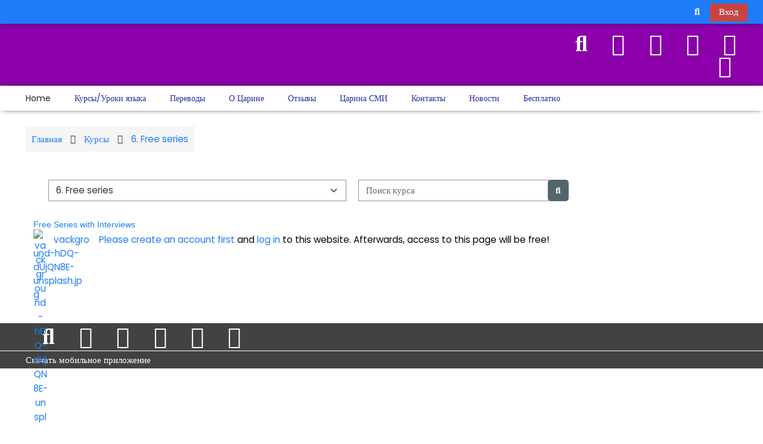

--- FILE ---
content_type: text/html; charset=utf-8
request_url: https://www.tsarina.info/elearning/course/index.php?categoryid=6&lang=ru
body_size: 11586
content:
<!DOCTYPE html>

<html  dir="ltr" lang="ru" xml:lang="ru">
<head>
    <title>Все курсы | </title>
    <link rel="shortcut icon" href="https://www.tsarina.info/elearning/theme/image.php/adaptable/theme/1768668068/favicon" />
    <meta http-equiv="Content-Type" content="text/html; charset=utf-8" />
<meta name="keywords" content="moodle, Все курсы | " />
<link rel="stylesheet" type="text/css" href="https://www.tsarina.info/elearning/theme/yui_combo.php?rollup/3.18.1/yui-moodlesimple-min.css" /><script id="firstthemesheet" type="text/css">/** Required in order to fix style inclusion problems in IE with YUI **/</script><link rel="stylesheet" type="text/css" href="https://www.tsarina.info/elearning/theme/styles.php/adaptable/1768668068_1/all" />
<script>
//<![CDATA[
var M = {}; M.yui = {};
M.pageloadstarttime = new Date();
M.cfg = {"wwwroot":"https:\/\/www.tsarina.info\/elearning","apibase":"https:\/\/www.tsarina.info\/elearning\/r.php\/api","homeurl":{},"sesskey":"OT139yLBS3","sessiontimeout":"7200","sessiontimeoutwarning":1200,"themerev":"1768668068","slasharguments":1,"theme":"adaptable","iconsystemmodule":"core\/icon_system_fontawesome","jsrev":"1767538123","admin":"admin","svgicons":true,"usertimezone":"\u0415\u0432\u0440\u043e\u043f\u0430\/\u0410\u043c\u0441\u0442\u0435\u0440\u0434\u0430\u043c","language":"ru","courseId":1,"courseContextId":2,"contextid":1496,"contextInstanceId":6,"langrev":1768566603,"templaterev":"1767538123","siteId":1,"userId":0};var yui1ConfigFn = function(me) {if(/-skin|reset|fonts|grids|base/.test(me.name)){me.type='css';me.path=me.path.replace(/\.js/,'.css');me.path=me.path.replace(/\/yui2-skin/,'/assets/skins/sam/yui2-skin')}};
var yui2ConfigFn = function(me) {var parts=me.name.replace(/^moodle-/,'').split('-'),component=parts.shift(),module=parts[0],min='-min';if(/-(skin|core)$/.test(me.name)){parts.pop();me.type='css';min=''}
if(module){var filename=parts.join('-');me.path=component+'/'+module+'/'+filename+min+'.'+me.type}else{me.path=component+'/'+component+'.'+me.type}};
YUI_config = {"debug":false,"base":"https:\/\/www.tsarina.info\/elearning\/lib\/yuilib\/3.18.1\/","comboBase":"https:\/\/www.tsarina.info\/elearning\/theme\/yui_combo.php?","combine":true,"filter":null,"insertBefore":"firstthemesheet","groups":{"yui2":{"base":"https:\/\/www.tsarina.info\/elearning\/lib\/yuilib\/2in3\/2.9.0\/build\/","comboBase":"https:\/\/www.tsarina.info\/elearning\/theme\/yui_combo.php?","combine":true,"ext":false,"root":"2in3\/2.9.0\/build\/","patterns":{"yui2-":{"group":"yui2","configFn":yui1ConfigFn}}},"moodle":{"name":"moodle","base":"https:\/\/www.tsarina.info\/elearning\/theme\/yui_combo.php?m\/1767538123\/","combine":true,"comboBase":"https:\/\/www.tsarina.info\/elearning\/theme\/yui_combo.php?","ext":false,"root":"m\/1767538123\/","patterns":{"moodle-":{"group":"moodle","configFn":yui2ConfigFn}},"filter":null,"modules":{"moodle-core-chooserdialogue":{"requires":["base","panel","moodle-core-notification"]},"moodle-core-actionmenu":{"requires":["base","event","node-event-simulate"]},"moodle-core-lockscroll":{"requires":["plugin","base-build"]},"moodle-core-dragdrop":{"requires":["base","node","io","dom","dd","event-key","event-focus","moodle-core-notification"]},"moodle-core-handlebars":{"condition":{"trigger":"handlebars","when":"after"}},"moodle-core-blocks":{"requires":["base","node","io","dom","dd","dd-scroll","moodle-core-dragdrop","moodle-core-notification"]},"moodle-core-maintenancemodetimer":{"requires":["base","node"]},"moodle-core-notification":{"requires":["moodle-core-notification-dialogue","moodle-core-notification-alert","moodle-core-notification-confirm","moodle-core-notification-exception","moodle-core-notification-ajaxexception"]},"moodle-core-notification-dialogue":{"requires":["base","node","panel","escape","event-key","dd-plugin","moodle-core-widget-focusafterclose","moodle-core-lockscroll"]},"moodle-core-notification-alert":{"requires":["moodle-core-notification-dialogue"]},"moodle-core-notification-confirm":{"requires":["moodle-core-notification-dialogue"]},"moodle-core-notification-exception":{"requires":["moodle-core-notification-dialogue"]},"moodle-core-notification-ajaxexception":{"requires":["moodle-core-notification-dialogue"]},"moodle-core-event":{"requires":["event-custom"]},"moodle-core_availability-form":{"requires":["base","node","event","event-delegate","panel","moodle-core-notification-dialogue","json"]},"moodle-course-util":{"requires":["node"],"use":["moodle-course-util-base"],"submodules":{"moodle-course-util-base":{},"moodle-course-util-section":{"requires":["node","moodle-course-util-base"]},"moodle-course-util-cm":{"requires":["node","moodle-course-util-base"]}}},"moodle-course-dragdrop":{"requires":["base","node","io","dom","dd","dd-scroll","moodle-core-dragdrop","moodle-core-notification","moodle-course-coursebase","moodle-course-util"]},"moodle-course-management":{"requires":["base","node","io-base","moodle-core-notification-exception","json-parse","dd-constrain","dd-proxy","dd-drop","dd-delegate","node-event-delegate"]},"moodle-course-categoryexpander":{"requires":["node","event-key"]},"moodle-form-shortforms":{"requires":["node","base","selector-css3","moodle-core-event"]},"moodle-form-dateselector":{"requires":["base","node","overlay","calendar"]},"moodle-question-chooser":{"requires":["moodle-core-chooserdialogue"]},"moodle-question-searchform":{"requires":["base","node"]},"moodle-availability_completion-form":{"requires":["base","node","event","moodle-core_availability-form"]},"moodle-availability_learningtime-form":{"requires":["base","node","event","moodle-core_availability-form"]},"moodle-availability_date-form":{"requires":["base","node","event","io","moodle-core_availability-form"]},"moodle-availability_grade-form":{"requires":["base","node","event","moodle-core_availability-form"]},"moodle-availability_group-form":{"requires":["base","node","event","moodle-core_availability-form"]},"moodle-availability_grouping-form":{"requires":["base","node","event","moodle-core_availability-form"]},"moodle-availability_profile-form":{"requires":["base","node","event","moodle-core_availability-form"]},"moodle-mod_assign-history":{"requires":["node","transition"]},"moodle-mod_customcert-rearrange":{"requires":["dd-delegate","dd-drag"]},"moodle-mod_quiz-questionchooser":{"requires":["moodle-core-chooserdialogue","moodle-mod_quiz-util","querystring-parse"]},"moodle-mod_quiz-autosave":{"requires":["base","node","event","event-valuechange","node-event-delegate","io-form","datatype-date-format"]},"moodle-mod_quiz-util":{"requires":["node","moodle-core-actionmenu"],"use":["moodle-mod_quiz-util-base"],"submodules":{"moodle-mod_quiz-util-base":{},"moodle-mod_quiz-util-slot":{"requires":["node","moodle-mod_quiz-util-base"]},"moodle-mod_quiz-util-page":{"requires":["node","moodle-mod_quiz-util-base"]}}},"moodle-mod_quiz-dragdrop":{"requires":["base","node","io","dom","dd","dd-scroll","moodle-core-dragdrop","moodle-core-notification","moodle-mod_quiz-quizbase","moodle-mod_quiz-util-base","moodle-mod_quiz-util-page","moodle-mod_quiz-util-slot","moodle-course-util"]},"moodle-mod_quiz-quizbase":{"requires":["base","node"]},"moodle-mod_quiz-modform":{"requires":["base","node","event"]},"moodle-mod_quiz-toolboxes":{"requires":["base","node","event","event-key","io","moodle-mod_quiz-quizbase","moodle-mod_quiz-util-slot","moodle-core-notification-ajaxexception"]},"moodle-enrol_coursepayment-rearrange":{"requires":["dd-delegate","dd-drag"]},"moodle-message_airnotifier-toolboxes":{"requires":["base","node","io"]},"moodle-report_eventlist-eventfilter":{"requires":["base","event","node","node-event-delegate","datatable","autocomplete","autocomplete-filters"]},"moodle-report_loglive-fetchlogs":{"requires":["base","event","node","io","node-event-delegate"]},"moodle-gradereport_history-userselector":{"requires":["escape","event-delegate","event-key","handlebars","io-base","json-parse","moodle-core-notification-dialogue"]},"moodle-qbank_editquestion-chooser":{"requires":["moodle-core-chooserdialogue"]},"moodle-tool_lp-dragdrop-reorder":{"requires":["moodle-core-dragdrop"]},"moodle-assignfeedback_editpdf-editor":{"requires":["base","event","node","io","graphics","json","event-move","event-resize","transition","querystring-stringify-simple","moodle-core-notification-dialog","moodle-core-notification-alert","moodle-core-notification-warning","moodle-core-notification-exception","moodle-core-notification-ajaxexception"]}}},"gallery":{"name":"gallery","base":"https:\/\/www.tsarina.info\/elearning\/lib\/yuilib\/gallery\/","combine":true,"comboBase":"https:\/\/www.tsarina.info\/elearning\/theme\/yui_combo.php?","ext":false,"root":"gallery\/1767538123\/","patterns":{"gallery-":{"group":"gallery"}}}},"modules":{"core_filepicker":{"name":"core_filepicker","fullpath":"https:\/\/www.tsarina.info\/elearning\/lib\/javascript.php\/1767538123\/repository\/filepicker.js","requires":["base","node","node-event-simulate","json","async-queue","io-base","io-upload-iframe","io-form","yui2-treeview","panel","cookie","datatable","datatable-sort","resize-plugin","dd-plugin","escape","moodle-core_filepicker","moodle-core-notification-dialogue"]},"core_comment":{"name":"core_comment","fullpath":"https:\/\/www.tsarina.info\/elearning\/lib\/javascript.php\/1767538123\/comment\/comment.js","requires":["base","io-base","node","json","yui2-animation","overlay","escape"]}},"logInclude":[],"logExclude":[],"logLevel":null};
M.yui.loader = {modules: {}};

//]]>
</script>

<script>(function(w,d,s,l,i){w[l]=w[l]||[];w[l].push({'gtm.start':
new Date().getTime(),event:'gtm.js'});var f=d.getElementsByTagName(s)[0],
j=d.createElement(s),dl=l!='dataLayer'?'&l='+l:'';j.async=true;j.src=
'https://www.googletagmanager.com/gtm.js?id='+i+dl;f.parentNode.insertBefore(j,f);
})(window,document,'script','dataLayer','GTM-WJMV56BD');</script>
<meta charset="UTF-8">
<meta name="viewport" content="width=device-width, initial-scale=1.0">

<title>Tsarina Taallessen | Dutch NT2, English, Spanish, Italian & Russian Courses</title>
<meta name="description" content="Learn Dutch NT2, English, Spanish, Italian or Russian at Tsarina. Professional online or in-person courses & certified translations. Join us today!">
<meta name="author" content="Tsarina Taallessen">
<meta name="robots" content="index, follow">

<link rel="canonical" href="https://www.tsarina.info">

<link rel="alternate" hreflang="nl" href="https://www.tsarina.info/elearning/?lang=nl" />
<link rel="alternate" hreflang="en" href="https://www.tsarina.info/elearning/?lang=en" />
<link rel="alternate" hreflang="es" href="https://www.tsarina.info/elearning/?lang=es" />
<link rel="alternate" hreflang="it" href="https://www.tsarina.info/elearning/?lang=it" />
<link rel="alternate" hreflang="ru" href="https://www.tsarina.info/elearning/?lang=ru" />
<link rel="alternate" hreflang="x-default" href="https://www.tsarina.info/elearning/" />

<meta property="og:title" content="Tsarina Taallessen | Dutch NT2, English, Spanish, Italian & Russian Courses">
<meta property="og:description" content="Learn Dutch NT2, English, Spanish, Italian or Russian at Tsarina. Professional online or in-person courses & certified translations.">
<meta property="og:image" content="https://www.tsarina.info/elearning/pluginfile.php/1/core_admin/logocompact/300x300/1739096179/grootTsarina%20logo%20zwart%20screen_display.png">
<meta property="og:url" content="https://www.tsarina.info">
<meta property="og:type" content="website">
<meta property="og:site_name" content="Tsarina Taallessen">

<meta name="twitter:card" content="summary_large_image">
<meta name="twitter:title" content="Tsarina Taallessen | Learn Languages & Get Certified Translations">
<meta name="twitter:description" content="Professional language lessons in Dutch NT2, English, Spanish, Italian, and Russian. Also offering certified translations.">
<meta name="twitter:image" content="https://www.tsarina.info/elearning/pluginfile.php/1/core_admin/logocompact/300x300/1739096179/grootTsarina%20logo%20zwart%20screen_display.png">

<script type="application/ld+json">
{
  "@context": "https://schema.org",
  "@type": "LanguageSchool",
  "name": "Tsarina Taallessen",
  "url": "https://www.tsarina.info",
  "logo": "https://www.tsarina.info/elearning/pluginfile.php/1/core_admin/logocompact/300x300/1739096179/grootTsarina%20logo%20zwart%20screen_display.png",
  "description": "Professional language courses in Dutch NT2, English, Spanish, Italian, and Russian. Also offering legalized and certified translations.",
  "address": {
    "@type": "PostalAddress",
    "addressLocality": "Vlissingen",
    "addressCountry": "NL"
  },
  "sameAs": [
    "https://www.facebook.com/TsarinaLanguageSchool",
    "https://www.instagram.com/tsarinalanguageschool/",
    "https://www.linkedin.com/in/tsarina-vertaalservice-en-taallessen-848150158/"
  ]
}
</script>
    <meta name="viewport" content="width=device-width, initial-scale=1.0">

    <!-- Twitter Card data -->
    <meta name="twitter:card" value="summary">
    <meta name="twitter:site" value="{mlang nl}Tsarina Vertaalservice en Taallessen{mlang}{mlang en}Tsarina Translations &amp; Language School{mlang}">
    <meta name="twitter:title" value="Все курсы | ">

    <!-- Open Graph data -->
    <meta property="og:title" content="Все курсы | ">
    <meta property="og:type" content="website" />
    <meta property="og:url" content="">
    <meta name="og:site_name" value="{mlang nl}Tsarina Vertaalservice en Taallessen{mlang}{mlang en}Tsarina Translations &amp; Language School{mlang}">

    <!-- Chrome, Firefox OS and Opera on Android topbar color -->
    <meta name="theme-color" content="#fff">

    <!-- Windows Phone topbar color -->
    <meta name="msapplication-navbutton-color" content="#fff">

    <!-- iOS Safari topbar color -->
    <meta name="apple-mobile-web-app-status-bar-style" content="#fff">

    <!-- Load Google main font -->
    <link href="https://fonts.googleapis.com/css?family=Poppins:400,400i&amp;subset=latin-ext,cyrillic,cyrillic-ext" rel="stylesheet" type="text/css">
</head><body  id="page-course-index-category" class="format-site limitedwidth  path-course path-course-index chrome dir-ltr lang-ru yui-skin-sam yui3-skin-sam www-tsarina-info--elearning pagelayout-coursecategory course-1 context-1496 category-6 notloggedin theme theme_adaptable two-column  fullin header-style1 showblockicons standard responsivesectionnav"><div>
    <a class="visually-hidden-focusable" href="#maincontent">Перейти к основному содержанию</a>
</div><script src="https://www.tsarina.info/elearning/lib/javascript.php/1767538123/lib/polyfills/polyfill.js"></script>
<script src="https://www.tsarina.info/elearning/theme/yui_combo.php?rollup/3.18.1/yui-moodlesimple-min.js"></script><script src="https://www.tsarina.info/elearning/lib/javascript.php/1767538123/lib/javascript-static.js"></script>
<script>
//<![CDATA[
document.body.className += ' jsenabled';
//]]>
</script>


<!-- Google Tag Manager (noscript) -->
<noscript><iframe src="https://www.googletagmanager.com/ns.html?id=GTM-WJMV56BD"
height="0" width="0" style="display:none;visibility:hidden"></iframe></noscript>
<!-- End Google Tag Manager (noscript) --><div id="page-wrapper"><header id="adaptable-page-header-wrapper">
    <div id="header1" class="above-header">
        <div class="container">
            <nav class="navbar navbar-expand btco-hover-menu">
                <button class="navbar-toggler nav-link aabtn d-block d-lg-none px-1 my-1 border-0" data-toggler="drawers" data-action="toggle" data-target="theme_adaptable-drawers-primary">
                    <i aria-hidden="true" class="fa fa-bars afaicon fa-fw"></i>
                    <span class="visually-hidden">Боковая панель</span>
                </button>

                <div class="collapse navbar-collapse">
                
                    <ul id="adaptable-user-nav" class="navbar-nav ms-auto my-auto">
                        

                        <li class="nav-item navbarsearchsocial mr-1 mr-lg-0 my-auto">
                            <div id="searchinput-navbar-696ce5ddab38b696ce5dd9f91d5" class="simplesearchform adsimplesearchform">
    <div class="collapse" id="searchform-navbar-696ce5ddab38b696ce5dd9f91d5">
        <form autocomplete="off" action="https://www.tsarina.info/elearning/search/index.php" method="get" accept-charset="utf-8" class="mform d-flex flex-wrap align-items-center searchform-navbar">
                <input type="hidden" name="context" value="1496">
            <div class="input-group">
                <input type="text"
                    id="searchinput-696ce5ddab38b696ce5dd9f91d5"
                    class="form-control withclear"
                    placeholder="Глобальный поиск"
                    aria-label="Глобальный поиск"
                    name="q"
                    data-region="input"
                    autocomplete="off"
                >
                <label for="searchinput-696ce5ddab38b696ce5dd9f91d5">
                    <span class="visually-hidden">Глобальный поиск</span>
                </label>
                <button class="btn btn-close adsimplesearchclose"
                    data-action="closesearch"
                    data-bs-toggle="collapse"
                    data-bs-target="#searchform-navbar-696ce5ddab38b696ce5dd9f91d5"
                    type="button"
                >
                    <i class="afaicon fa fa-xmark fa-fw" aria-hidden="true"  ></i>
                    <span class="visually-hidden">Закрыть</span>
                </button>
                <button type="submit" class="btn btn-submit" data-action="submit">
                    <i class="afaicon fa fa-magnifying-glass fa-fw" aria-hidden="true"  ></i>
                    <span class="visually-hidden">Глобальный поиск</span>
                </button>
            </div>
        </form>
    </div>
    <button
        class="rounded-0 nav-link icon-no-margin"
        data-bs-toggle="collapse"
        data-bs-target="#searchform-navbar-696ce5ddab38b696ce5dd9f91d5"
        data-action="opensearch"
        type="button"
        aria-expanded="false"
        aria-controls="searchform-navbar-696ce5ddab38b696ce5dd9f91d5"
        title="Изменить данные поисковой строки"
    >
        <i class="afaicon fa fa-magnifying-glass fa-fw" aria-hidden="true"  ></i>
        <span class="visually-hidden">Изменить данные поисковой строки</span>
    </button>
</div>
                        </li>

                        <li id="nav-popover-container" class="my-auto mr-1 mr-lg-0 d-flex">
                            
                        </li>

                        

                        

                        <li class="nav-item"><a class="btn-login d-inline-block" href="https://www.tsarina.info/elearning/login/index.php">Вход</a></li>
                    </ul>
                </div>
            </nav>
        </div>
    </div>

    <div id="page-header" class="main-header-row d-none d-lg-flex">
        <div class="container">
            <div class="row d-flex justify-content-start align-items-center h-100">
                <div class="col-lg-8 p-0">
                    <div class="bd-highlight d-flex">
                        
                        
                    </div>
                    <div id="course-header">
                        
                    </div>
                </div>
                <div class="col-lg-4 d-flex justify-content-end">
                        <div class="socialbox socialicons d-none d-lg-block text-end">
    <a target="_self" title="Search" href="https://www.tsarina.info/elearning/search/index.php"><i aria-hidden="true" class="fa fa-search afaicon fa-fw"></i></a><a target="_self" title="Facebook" href="https://www.facebook.com/TsarinaLanguageSchool/"><i aria-hidden="true" class="fa-brands fa-facebook-f afaicon fa-fw"></i></a><a target="_self" title="Instagram" href="https://www.instagram.com/tsarinalanguageschool/"><i aria-hidden="true" class="fa-brands fa-instagram afaicon fa-fw"></i></a><a target="_self" title="LinkedIn" href="https://www.linkedin.com/in/tsarina-vertaalservice-en-taallessen/"><i aria-hidden="true" class="fa-brands fa-linkedin afaicon fa-fw"></i></a><a target="_self" title="YouTube" href="https://www.youtube.com/@Tsarina"><i aria-hidden="true" class="fa-brands fa-youtube afaicon fa-fw"></i></a><a target="_self" title="TikTok" href="https://www.tiktok.com/@tsarinalanguageschool"><i aria-hidden="true" class="fa-brands fa-tiktok afaicon fa-fw"></i></a>
</div>
                </div>

            </div>
        </div>
    </div>

        <div id="main-navbar" class="d-none d-lg-flex">
            <div class="container">
                <div class="row">
                    <div class="col-12">
                        <div class="navbar navbar-expand btco-hover-menu">
                            <nav aria-label="Site links">
                                <ul class="navbar-nav">
                                    <li class="nav-item"><a class="nav-link" href="https://www.tsarina.info/elearning">Home</a></li><li class="nav-item dropdown my-auto main-navigation"><a href="#" class="nav-link dropdown-toggle my-auto" role="button" id="main-navigation1" aria-haspopup="true" aria-expanded="false" aria-controls="dropdownmain-navigation1" data-target="#" data-bs-toggle="dropdown"><h1>Курсы/Уроки языка</h1></a><ul role="menu" class="dropdown-menu" id="dropdownmain-navigation1" aria-labelledby="main-navigation1"><li><a class="dropdown-item" href="https://www.tsarina.info/elearning/mod/page/view.php?id=741"><h2>Онлайн курсы в прямом эфире</h2></a></li><li><a class="dropdown-item" href="https://www.tsarina.info/elearning/mod/page/view.php?id=582"><h2>Экзамен по голландскому NT2 – Het staatsexamen Nederlands als tweede taal</h2></a></li><li><a class="dropdown-item" href="https://www.tsarina.info/elearning/mod/page/view.php?id=154"><h2>Oтветы на вопросы</h2></a></li><li class="dropdown-divider"><li><a class="dropdown-item" href="https://www.tsarina.info/elearning/mod/page/view.php?id=212"><h2>Уроки нидерландского языка (NT2)</h2></a></li><li class="dropdown-divider"><li><a class="dropdown-item" href="https://www.tsarina.info/elearning/mod/page/view.php?id=214"><h2>Уроки русского языка</h2></a></li><li><a class="dropdown-item" href="https://www.tsarina.info/elearning/mod/page/view.php?id=806"><h2>Русская клавиатура</h2></a></li><li class="dropdown-divider"><li><a class="dropdown-item" href="https://www.tsarina.info/elearning/mod/page/view.php?id=61"><h2>Уроки английского языка</h2></a></li><li><a class="dropdown-item" href="https://www.tsarina.info/elearning/mod/page/view.php?id=652"><h2>Уроки испанского языка</h2></a></li><li><a class="dropdown-item" href="https://www.tsarina.info/elearning/mod/page/view.php?id=1234"><h2>Уроки итальянского языка</h2></a></li><li class="dropdown-divider"><li><a class="dropdown-item" href="https://www.tsarina.info/elearning/mod/page/view.php?id=651"><h2>Общие условия Курсов/Уроков языка</h2></a></li></ul></li><li class="nav-item dropdown my-auto main-navigation"><a href="#" class="nav-link dropdown-toggle my-auto" role="button" id="main-navigation2" aria-haspopup="true" aria-expanded="false" aria-controls="dropdownmain-navigation2" data-target="#" data-bs-toggle="dropdown"><h1>Переводы</h1></a><ul role="menu" class="dropdown-menu" id="dropdownmain-navigation2" aria-labelledby="main-navigation2"><li><a class="dropdown-item" href="https://www.tsarina.info/elearning/mod/page/view.php?id=59"><h2>Переводы на нидерландский</h2></a></li><li><a class="dropdown-item" href="https://www.tsarina.info/elearning/mod/page/view.php?id=60"><h2>Переводы на русский</h2></a></li><li><a class="dropdown-item" href="https://www.tsarina.info/elearning/mod/page/view.php?id=581"><h2>Переводы на другие языки</h2></a></li><li><a class="dropdown-item" href="https://www.tsarina.info/elearning/mod/page/view.php?id=798"><h2>Стоимость нотариального переводчика - Tolk - vertaler notariële akte</h2></a></li><li><a class="dropdown-item" href="https://www.tsarina.info/elearning/mod/page/view.php?id=91"><h2>О переводах</h2></a></li><li><a class="dropdown-item" href="https://www.tsarina.info/elearning/mod/page/view.php?id=713"><h2>Субтитры & интервью</h2></a></li><li class="dropdown-divider"><li><a class="dropdown-item" href="https://www.tsarina.info/elearning/mod/page/view.php?id=92"><h2>Общие условия Переводов</h2></a></li></ul></li><li class="nav-item dropdown my-auto main-navigation"><a href="#" class="nav-link dropdown-toggle my-auto" role="button" id="main-navigation3" aria-haspopup="true" aria-expanded="false" aria-controls="dropdownmain-navigation3" data-target="#" data-bs-toggle="dropdown"><h1>О Царине</h1></a><ul role="menu" class="dropdown-menu" id="dropdownmain-navigation3" aria-labelledby="main-navigation3"><li><a class="dropdown-item" href="https://www.tsarina.info/elearning/mod/page/view.php?id=69"><h2>О Царине</h2></a></li><li><a class="dropdown-item" href="https://www.tsarina.info/elearning/mod/page/view.php?id=1233"><h2>Связаться с Цариной</h2></a></li><li><a class="dropdown-item" href="https://www.tsarina.info/elearning/mod/page/view.php?id=849&amp;forceview=1"><h2>Миссия Царины</h2></a></li><li><a class="dropdown-item" href="https://www.tsarina.info/elearning/mod/page/view.php?id=672"><h2>Переводческая служба и языковая школа Царины</h2></a></li><li><a class="dropdown-item" href="https://www.tsarina.info/elearning/mod/forum/view.php?id=153"><h2>Блог Царины</h2></a></li><li><a class="dropdown-item" href="https://www.tsarina.info/elearning/mod/page/view.php?id=755"><h2>Царина как актриса</h2></a></li><li><a class="dropdown-item" href="https://www.tsarina.info/elearning/mod/page/view.php?id=724"><h2>Царина как ведущая</h2></a></li><li><a class="dropdown-item" href="https://www.tsarina.info/elearning/mod/page/view.php?id=754"><h2>Царина как автор</h2></a></li><li><a class="dropdown-item" href="https://www.tsarina.info/elearning/mod/page/view.php?id=882"><h2>Интервью о книге в PZC с Цариной</h2></a></li><li><a class="dropdown-item" href="https://www.tsarina.info/elearning/mod/page/view.php?id=880"><h2>Интервью с Цариной о ее книге в голландской газете PZC</h2></a></li><li><a class="dropdown-item" href="https://www.tsarina.info/elearning/mod/page/view.php?id=804"><h2>Интервью в журнале «Бизнесвумен Нидерланды»</h2></a></li><li class="dropdown-divider"><li><a class="dropdown-item" href="https://www.tsarina.info/elearning/mod/page/view.php?id=668"><h2>Политика конфиденциальности</h2></a></li><li><a class="dropdown-item" href="https://www.tsarina.info/elearning/mod/page/view.php?id=745"><h2>Протокол: безопасная учебная среда</h2></a></li></ul></li><li class="nav-item"><a class="nav-link" href="https://www.tsarina.info/elearning/mod/page/view.php?id=211"><h1>Отзывы</h1></a></li><li class="nav-item"><a class="nav-link" href="https://www.tsarina.info/elearning/mod/page/view.php?id=1236"><h1>Царина СМИ</h1></a></li><li class="nav-item"><a class="nav-link" href="https://www.tsarina.info/elearning/mod/page/view.php?id=66"><h1>Контакты</h1></a></li><li class="nav-item"><a class="nav-link" href="https://www.tsarina.info/elearning/mod/page/view.php?id=848"><h1>Новости</h1></a></li><li class="nav-item"><a class="nav-link" href="https://www.tsarina.info/elearning/mod/page/view.php?id=1238"><h1>Бесплатно</h1></a></li>
                                </ul>
                            </nav>
        
                            <ul class="navbar-nav ms-auto d-flex flex-wrap">
        
        
        
                            </ul>
                        </div>
                    </div>
                </div>
            </div>
        </div>

</header>


<div  class="drawer drawer-left drawer-primary d-print-none not-initialized" data-region="fixed-drawer" id="theme_adaptable-drawers-primary" data-preference="" data-state="show-drawer-primary" data-forceopen="0" data-close-on-resize="1">
    <div class="drawerheader">
        <button
            class="btn btn-icon drawertoggle hidden"
            data-toggler="drawers"
            data-action="closedrawer"
            data-target="theme_adaptable-drawers-primary"
            data-bs-toggle="tooltip"
            data-bs-placement="right"
            title="Закрыть панель"
        >
            <i class="afaicon fa fa-xmark fa-fw" aria-hidden="true"  ></i>
        </button>
                    <img src="https://www.tsarina.info/elearning/pluginfile.php/1/core_admin/logocompact/300x300/1768668068/grootTsarina%20logo%20zwart%20screen_display.png" class="logo py-1 h-100" alt="">

        <div class="drawerheadercontent hidden">
            
        </div>
    </div>
    <div class="drawercontent drag-container" data-usertour="scroller">
                <div class="list-group">
                <a href="https://www.tsarina.info/elearning" class="list-group-item list-group-item-action" >
                    Home
                </a>
                <a id="drop-down-2" href="#" class="list-group-item list-group-item-action icons-collapse-expand collapsed d-flex" data-bs-toggle="collapse" data-bs-target="#drop-down-menu-2" aria-expanded="false" aria-controls="drop-down-menu-2">
                    <h1>Курсы/Уроки языка</h1>
                    <span class="ms-auto expanded-icon icon-no-margin mx-2">
                        <i class="afaicon fa fa-chevron-down fa-fw" aria-hidden="true"  ></i>
                        <span class="visually-hidden">
                            Свернуть
                        </span>
                    </span>
                    <span class="ms-auto collapsed-icon icon-no-margin mx-2">
                        <i class="afaicon fa fa-chevron-right fa-fw" aria-hidden="true"  ></i>
                        <span class="visually-hidden">
                            Развернуть
                        </span>
                    </span>
                </a>
                <div class="collapse list-group-item p-0 border-0" role="menu" id="drop-down-menu-2" aria-labelledby="drop-down-2">
                            <a href="https://www.tsarina.info/elearning/mod/page/view.php?id=741" class="list-group-item list-group-item-action" >
                                Онлайн курсы в прямом эфире
                            </a>
                            <a href="https://www.tsarina.info/elearning/mod/page/view.php?id=582" class="list-group-item list-group-item-action" >
                                Экзамен по голландскому NT2 – Het staatsexamen Nederlands als tweede taal
                            </a>
                            <a href="https://www.tsarina.info/elearning/mod/page/view.php?id=154" class="list-group-item list-group-item-action" >
                                Oтветы на вопросы
                            </a>
                            <a href="https://www.tsarina.info/elearning/mod/page/view.php?id=212" class="list-group-item list-group-item-action" >
                                Уроки нидерландского языка (NT2)
                            </a>
                            <a href="https://www.tsarina.info/elearning/mod/page/view.php?id=214" class="list-group-item list-group-item-action" >
                                Уроки русского языка
                            </a>
                            <a href="https://www.tsarina.info/elearning/mod/page/view.php?id=806" class="list-group-item list-group-item-action" >
                                Русская клавиатура
                            </a>
                            <a href="https://www.tsarina.info/elearning/mod/page/view.php?id=61" class="list-group-item list-group-item-action" >
                                Уроки английского языка
                            </a>
                            <a href="https://www.tsarina.info/elearning/mod/page/view.php?id=652" class="list-group-item list-group-item-action" >
                                Уроки испанского языка
                            </a>
                            <a href="https://www.tsarina.info/elearning/mod/page/view.php?id=1234" class="list-group-item list-group-item-action" >
                                Уроки итальянского языка
                            </a>
                            <a href="https://www.tsarina.info/elearning/mod/page/view.php?id=651" class="list-group-item list-group-item-action" >
                                Общие условия Курсов/Уроков языка
                            </a>
                </div>
                <a id="drop-down-3" href="#" class="list-group-item list-group-item-action icons-collapse-expand collapsed d-flex" data-bs-toggle="collapse" data-bs-target="#drop-down-menu-3" aria-expanded="false" aria-controls="drop-down-menu-3">
                    <h1>Переводы</h1>
                    <span class="ms-auto expanded-icon icon-no-margin mx-2">
                        <i class="afaicon fa fa-chevron-down fa-fw" aria-hidden="true"  ></i>
                        <span class="visually-hidden">
                            Свернуть
                        </span>
                    </span>
                    <span class="ms-auto collapsed-icon icon-no-margin mx-2">
                        <i class="afaicon fa fa-chevron-right fa-fw" aria-hidden="true"  ></i>
                        <span class="visually-hidden">
                            Развернуть
                        </span>
                    </span>
                </a>
                <div class="collapse list-group-item p-0 border-0" role="menu" id="drop-down-menu-3" aria-labelledby="drop-down-3">
                            <a href="https://www.tsarina.info/elearning/mod/page/view.php?id=59" class="list-group-item list-group-item-action" >
                                Переводы на нидерландский
                            </a>
                            <a href="https://www.tsarina.info/elearning/mod/page/view.php?id=60" class="list-group-item list-group-item-action" >
                                Переводы на русский
                            </a>
                            <a href="https://www.tsarina.info/elearning/mod/page/view.php?id=581" class="list-group-item list-group-item-action" >
                                Переводы на другие языки
                            </a>
                            <a href="https://www.tsarina.info/elearning/mod/page/view.php?id=798" class="list-group-item list-group-item-action" >
                                Стоимость нотариального переводчика - Tolk - vertaler notariële akte
                            </a>
                            <a href="https://www.tsarina.info/elearning/mod/page/view.php?id=91" class="list-group-item list-group-item-action" >
                                О переводах
                            </a>
                            <a href="https://www.tsarina.info/elearning/mod/page/view.php?id=713" class="list-group-item list-group-item-action" >
                                Субтитры &amp; интервью
                            </a>
                            <a href="https://www.tsarina.info/elearning/mod/page/view.php?id=92" class="list-group-item list-group-item-action" >
                                Общие условия Переводов
                            </a>
                </div>
                <a id="drop-down-4" href="#" class="list-group-item list-group-item-action icons-collapse-expand collapsed d-flex" data-bs-toggle="collapse" data-bs-target="#drop-down-menu-4" aria-expanded="false" aria-controls="drop-down-menu-4">
                    <h1>О Царине</h1>
                    <span class="ms-auto expanded-icon icon-no-margin mx-2">
                        <i class="afaicon fa fa-chevron-down fa-fw" aria-hidden="true"  ></i>
                        <span class="visually-hidden">
                            Свернуть
                        </span>
                    </span>
                    <span class="ms-auto collapsed-icon icon-no-margin mx-2">
                        <i class="afaicon fa fa-chevron-right fa-fw" aria-hidden="true"  ></i>
                        <span class="visually-hidden">
                            Развернуть
                        </span>
                    </span>
                </a>
                <div class="collapse list-group-item p-0 border-0" role="menu" id="drop-down-menu-4" aria-labelledby="drop-down-4">
                            <a href="https://www.tsarina.info/elearning/mod/page/view.php?id=69" class="list-group-item list-group-item-action" >
                                О Царине
                            </a>
                            <a href="https://www.tsarina.info/elearning/mod/page/view.php?id=1233" class="list-group-item list-group-item-action" >
                                Связаться с Цариной
                            </a>
                            <a href="https://www.tsarina.info/elearning/mod/page/view.php?id=849&amp;forceview=1" class="list-group-item list-group-item-action" >
                                Миссия Царины
                            </a>
                            <a href="https://www.tsarina.info/elearning/mod/page/view.php?id=672" class="list-group-item list-group-item-action" >
                                Переводческая служба и языковая школа Царины
                            </a>
                            <a href="https://www.tsarina.info/elearning/mod/forum/view.php?id=153" class="list-group-item list-group-item-action" >
                                Блог Царины
                            </a>
                            <a href="https://www.tsarina.info/elearning/mod/page/view.php?id=755" class="list-group-item list-group-item-action" >
                                Царина как актриса
                            </a>
                            <a href="https://www.tsarina.info/elearning/mod/page/view.php?id=724" class="list-group-item list-group-item-action" >
                                Царина как ведущая
                            </a>
                            <a href="https://www.tsarina.info/elearning/mod/page/view.php?id=754" class="list-group-item list-group-item-action" >
                                Царина как автор
                            </a>
                            <a href="https://www.tsarina.info/elearning/mod/page/view.php?id=882" class="list-group-item list-group-item-action" >
                                Интервью о книге в PZC с Цариной
                            </a>
                            <a href="https://www.tsarina.info/elearning/mod/page/view.php?id=880" class="list-group-item list-group-item-action" >
                                Интервью с Цариной о ее книге в голландской газете PZC
                            </a>
                            <a href="https://www.tsarina.info/elearning/mod/page/view.php?id=804" class="list-group-item list-group-item-action" >
                                Интервью в журнале «Бизнесвумен Нидерланды»
                            </a>
                            <a href="https://www.tsarina.info/elearning/mod/page/view.php?id=668" class="list-group-item list-group-item-action" >
                                Политика конфиденциальности
                            </a>
                            <a href="https://www.tsarina.info/elearning/mod/page/view.php?id=745" class="list-group-item list-group-item-action" >
                                Протокол: безопасная учебная среда
                            </a>
                </div>
                <a href="https://www.tsarina.info/elearning/mod/page/view.php?id=211" class="list-group-item list-group-item-action" >
                    <h1>Отзывы</h1>
                </a>
                <a href="https://www.tsarina.info/elearning/mod/page/view.php?id=1236" class="list-group-item list-group-item-action" >
                    <h1>Царина СМИ</h1>
                </a>
                <a href="https://www.tsarina.info/elearning/mod/page/view.php?id=66" class="list-group-item list-group-item-action" >
                    <h1>Контакты</h1>
                </a>
                <a href="https://www.tsarina.info/elearning/mod/page/view.php?id=848" class="list-group-item list-group-item-action" >
                    <h1>Новости</h1>
                </a>
                <a href="https://www.tsarina.info/elearning/mod/page/view.php?id=1238" class="list-group-item list-group-item-action" >
                    <h1>Бесплатно</h1>
                </a>
        </div>

    </div>
</div><div id="page" class=""><div class="drawer-toggles d-flex">
</div><div id="maincontainer" class="container outercont"><div class="row">
    <div id="page-second-header" class="col-12 pt-3 pb-3">
        <div class="d-flex flex-fill flex-wrap align-items-center">
            <div id="page-navbar" class="me-auto d-none d-md-flex">
                <nav role="navigation" aria-label="Цвет фона верхнего меню навигации"><ol class="breadcrumb align-items-center d-none d-md-flex"><li><a href="https://www.tsarina.info/elearning/">Главная</a></li><li><i aria-hidden="true" class="separator fa fa-angle-right afaicon fa-fw"></i><span itemscope="" itemtype="http://data-vocabulary.org/Breadcrumb"><a itemprop="url" href="https://www.tsarina.info/elearning/course/index.php"><span itemprop="title">Курсы</span></a></span></li><li><i aria-hidden="true" class="separator fa fa-angle-right afaicon fa-fw"></i><span itemscope="" itemtype="http://data-vocabulary.org/Breadcrumb"><a itemprop="url" aria-current="page" href="https://www.tsarina.info/elearning/course/index.php?categoryid=6"><span itemprop="title">6. Free series</span></a></span></li></ol></nav>
            </div>
            <div class="header-actions-container ms-auto" data-region="header-actions-container">
            </div>
        </div>
        <div class="d-flex align-items-center">
            <div class="me-auto d-flex flex-column">
            </div>
        </div>
    </div>
</div><div id="page-content" class="row"><div id="region-main-box" class="col-12"><section id="region-main"><span class="notifications" id="user-notifications"></span><div role="main"><span id="maincontent"></span><span></span><div class="container-fluid tertiary-navigation" id="action_bar">
    <div class="d-flex">
            <div class="navitem">
                <div class="urlselect text-truncate w-100">
                    <form method="post" action="https://www.tsarina.info/elearning/course/jumpto.php" class="d-flex flex-wrap justify-content-center" id="url_select_f696ce5dd9f91d1">
                        <input type="hidden" name="sesskey" value="OT139yLBS3">
                            <label for="url_select696ce5dd9f91d2" class="visually-hidden">
                                Категории курсов
                            </label>
                        <select  id="url_select696ce5dd9f91d2" class="form-select urlselect text-truncate w-100" name="jump"
                                 >
                                    <option value="/course/index.php?categoryid=5"  >1. Online cursussen Live  </option>
                                    <option value="/course/index.php?categoryid=3"  >2. Russisch</option>
                                    <option value="/course/index.php?categoryid=2"  >3. Nederlands (NT2)</option>
                                    <option value="/course/index.php?categoryid=1"  >4. English (Maritime, Business Cambridge, for Job Interviews)</option>
                                    <option value="/course/index.php?categoryid=4"  >5. Español</option>
                                    <option value="/course/index.php?categoryid=6" selected >6. Free series</option>
                                    <option value="/course/index.php?categoryid=7"  >7. Books</option>
                                    <option value="/course/index.php?categoryid=8"  >8. Italiaans</option>
                        </select>
                            <noscript>
                                <input type="submit" class="btn btn-secondary ms-1" value="Применить">
                            </noscript>
                    </form>
                </div>
            </div>
            <div class="navitem">
                <div class="simplesearchform ">
                    <form autocomplete="off" action="https://www.tsarina.info/elearning/course/search.php" method="get" accept-charset="utf-8" class="mform d-flex flex-wrap align-items-center simplesearchform">
                    <div class="input-group">
                        <input type="text"
                           id="searchinput-696ce5dda10ee696ce5dd9f91d3"
                           class="form-control"
                           placeholder="Поиск курса"
                           aria-label="Поиск курса"
                           name="search"
                           data-region="input"
                           autocomplete="off"
                           value=""
                        >
                        <label for="searchinput-696ce5dda10ee696ce5dd9f91d3">
                            <span class="visually-hidden">Поиск курса</span>
                        </label>
                        <button type="submit"
                            class="btn  btn-primary search-icon"
                            
                        >
                            <i class="afaicon fa fa-magnifying-glass fa-fw" aria-hidden="true"  ></i>
                            <span class="visually-hidden">Поиск курса</span>
                        </button>
                
                    </div>
                    </form>
                </div>            </div>
        
    </div>
</div><div class="course_category_tree clearfix "><div class="content"><div class="courses category-browse category-browse-6"><div class="coursebox clearfix" data-courseid="77" data-type="1"><div class="info"><h3 class="coursename"><a class="aalink" href="https://www.tsarina.info/elearning/course/view.php?id=77">Free Series with Interviews</a></h3><div class="moreinfo"></div></div><div class="content"><div class="d-flex"><span class="coursefile fp-filename-icon text-break"><a href="https://www.tsarina.info/elearning/pluginfile.php/1497/course/overviewfiles/vackground-hDQ-dUjQN8E-unsplash.jpg?forcedownload=1"><span class="fp-icon"><img class="icon" alt="vackground-hDQ-dUjQN8E-unsplash.jpg" title="vackground-hDQ-dUjQN8E-unsplash.jpg" src="https://www.tsarina.info/elearning/theme/image.php/adaptable/core/1768668068/f/image" /></span><span class="fp-filename">vackground-hDQ-dUjQN8E-unsplash.jpg</span></a></span><div class="flex-grow-1"><div class="summary"><div class="no-overflow"><p dir="ltr" style="text-align: left;"><a href="https://www.tsarina.info/elearning/login/signup.php?">Please create an account first</a> and <a href="https://www.tsarina.info/elearning/login/index.php">log in</a> to this website. Afterwards, access to this page will be free!</p></div></div></div></div></div></div></div></div></div></div></section></div></div></div><footer id="page-footer" class="d-none d-lg-block">
    
    
    <div class="container">
        <div class="row">
            <div class="col-12 pagination-centered socialicons">
            <a target="_self" title="Search" href="https://www.tsarina.info/elearning/search/index.php"><i aria-hidden="true" class="fa fa-search afaicon fa-fw"></i></a><a target="_self" title="Facebook" href="https://www.facebook.com/TsarinaLanguageSchool/"><i aria-hidden="true" class="fa-brands fa-facebook-f afaicon fa-fw"></i></a><a target="_self" title="Instagram" href="https://www.instagram.com/tsarinalanguageschool/"><i aria-hidden="true" class="fa-brands fa-instagram afaicon fa-fw"></i></a><a target="_self" title="LinkedIn" href="https://www.linkedin.com/in/tsarina-vertaalservice-en-taallessen/"><i aria-hidden="true" class="fa-brands fa-linkedin afaicon fa-fw"></i></a><a target="_self" title="YouTube" href="https://www.youtube.com/@Tsarina"><i aria-hidden="true" class="fa-brands fa-youtube afaicon fa-fw"></i></a><a target="_self" title="TikTok" href="https://www.tiktok.com/@tsarinalanguageschool"><i aria-hidden="true" class="fa-brands fa-tiktok afaicon fa-fw"></i></a>
            </div>
        </div>
    </div>
    <div class="info container2 clearfix">
        <div class="container">
            <div class="row">
                <div class="tool_usertours-resettourcontainer"></div>
                <div class="col-md-4 my-md-0 my-2"><div><a class="mobilelink" href="https://download.moodle.org/mobile?version=2025100601.03&amp;lang=ru&amp;iosappid=633359593&amp;androidappid=com.moodle.moodlemobile&amp;siteurl=https%3A%2F%2Fwww.tsarina.info%2Felearning">Скачать мобильное приложение</a></div></div>
            </div>
            <div class="row">
                <div class="col-12 my-md-0 my-2">
                    
                </div>
            </div>
        </div>
    </div>
</footer>
<div id="back-to-top"><i class="fa fa-angle-up "></i></div>


</div>
</div>

<script>
//<![CDATA[
var require = {
    baseUrl : 'https://www.tsarina.info/elearning/lib/requirejs.php/1767538123/',
    // We only support AMD modules with an explicit define() statement.
    enforceDefine: true,
    skipDataMain: true,
    waitSeconds : 0,

    paths: {
        jquery: 'https://www.tsarina.info/elearning/lib/javascript.php/1767538123/lib/jquery/jquery-3.7.1.min',
        jqueryui: 'https://www.tsarina.info/elearning/lib/javascript.php/1767538123/lib/jquery/ui-1.14.1/jquery-ui.min',
        jqueryprivate: 'https://www.tsarina.info/elearning/lib/javascript.php/1767538123/lib/requirejs/jquery-private'
    },

    // Custom jquery config map.
    map: {
      // '*' means all modules will get 'jqueryprivate'
      // for their 'jquery' dependency.
      '*': { jquery: 'jqueryprivate' },

      // 'jquery-private' wants the real jQuery module
      // though. If this line was not here, there would
      // be an unresolvable cyclic dependency.
      jqueryprivate: { jquery: 'jquery' }
    }
};

//]]>
</script>
<script src="https://www.tsarina.info/elearning/lib/javascript.php/1767538123/lib/requirejs/require.min.js"></script>
<script>
//<![CDATA[
M.util.js_pending("core/first");
require(['core/first'], function() {
require(['core/prefetch'])
;
require(["media_videojs/loader"], function(loader) {
    loader.setUp('ru');
});;

        require(['jquery', 'core/custom_interaction_events'], function($, CustomEvents) {
            CustomEvents.define('#url_select696ce5dd9f91d2', [CustomEvents.events.accessibleChange]);
            $('#url_select696ce5dd9f91d2').on(CustomEvents.events.accessibleChange, function() {
                if ($(this).val()) {
                    $('#url_select_f696ce5dd9f91d1').submit();
                }
            });
        });
    ;
M.util.js_pending('theme_adaptable/adaptable'); require(['theme_adaptable/adaptable'], function(amd) {amd.init({"rtl":false,"stickynavbar":true}); M.util.js_complete('theme_adaptable/adaptable');});;
M.util.js_pending('theme_adaptable/pace_init'); require(['theme_adaptable/pace_init'], function(amd) {amd.init("minimal"); M.util.js_complete('theme_adaptable/pace_init');});;

require(
[],
function() {
    const uniqid = "696ce5ddab38b696ce5dd9f91d5";
    const container = document.getElementById('searchinput-navbar-' + uniqid);
    const collapse = container.querySelector('#searchform-navbar-' + uniqid);
    const opensearch = container.querySelector('[data-action="opensearch"]');
    const input = collapse.querySelector('[data-region="input"]');
    const submit = collapse.querySelector('[data-action="submit"]');

    submit.addEventListener('click', (e) => {
        if (input.valUE === '') {
            e.preventDefault();
        }
    });

    collapse.addEventListener('hidden.bs.collapse', () => {
        opensearch.classList.remove('d-none');
        input.value = '';
    });

    collapse.addEventListener('show.bs.collapse', () => {
        opensearch.classList.add('d-none');
    });

    collapse.addEventListener('shown.bs.collapse', () => {
        input.focus();
    });
});
;

M.util.js_pending('theme_boost/drawers:load');
require(['theme_boost/drawers'], function() {
    M.util.js_complete('theme_boost/drawers:load');
});
;

    M.util.js_pending('theme_boost/loader');
    require(['theme_boost/loader', 'theme_boost/drawer'], function(Loader, Drawer) {
        Drawer.init();
        M.util.js_complete('theme_boost/loader');
    });
;
M.util.js_pending('core/notification'); require(['core/notification'], function(amd) {amd.init(1496, []); M.util.js_complete('core/notification');});;
M.util.js_pending('core/log'); require(['core/log'], function(amd) {amd.setConfig({"level":"warn"}); M.util.js_complete('core/log');});;
M.util.js_pending('core/page_global'); require(['core/page_global'], function(amd) {amd.init(); M.util.js_complete('core/page_global');});;
M.util.js_pending('core/utility'); require(['core/utility'], function(amd) {M.util.js_complete('core/utility');});;
M.util.js_pending('core/storage_validation'); require(['core/storage_validation'], function(amd) {amd.init(null); M.util.js_complete('core/storage_validation');});
    M.util.js_complete("core/first");
});
//]]>
</script>
<script>
//<![CDATA[
M.str = {"moodle":{"lastmodified":"\u041f\u043e\u0441\u043b\u0435\u0434\u043d\u0435\u0435 \u0438\u0437\u043c\u0435\u043d\u0435\u043d\u0438\u0435","name":"\u041d\u0430\u0437\u0432\u0430\u043d\u0438\u0435","error":"\u041e\u0448\u0438\u0431\u043a\u0430","info":"\u0418\u043d\u0444\u043e\u0440\u043c\u0430\u0446\u0438\u044f","yes":"\u0414\u0430","no":"\u041d\u0435\u0442","cancel":"\u041e\u0442\u043c\u0435\u043d\u0430","confirm":"\u041f\u043e\u0434\u0442\u0432\u0435\u0440\u0434\u0438\u0442\u044c","areyousure":"\u0412\u044b \u0443\u0432\u0435\u0440\u0435\u043d\u044b?","closebuttontitle":"\u0417\u0430\u043a\u0440\u044b\u0442\u044c","unknownerror":"\u041d\u0435\u0438\u0437\u0432\u0435\u0441\u0442\u043d\u0430\u044f \u043e\u0448\u0438\u0431\u043a\u0430","file":"\u0424\u0430\u0439\u043b","url":"URL","collapseall":"\u0421\u0432\u0435\u0440\u043d\u0443\u0442\u044c \u0432\u0441\u0451","expandall":"\u0420\u0430\u0437\u0432\u0435\u0440\u043d\u0443\u0442\u044c \u0432\u0441\u0451"},"repository":{"type":"\u0422\u0438\u043f","size":"\u0420\u0430\u0437\u043c\u0435\u0440","invalidjson":"\u041d\u0435\u0432\u0435\u0440\u043d\u0430\u044f \u0441\u0442\u0440\u043e\u043a\u0430 JSON","nofilesattached":"\u041d\u0435 \u043f\u0440\u0438\u043a\u0440\u0435\u043f\u043b\u0435\u043d \u043d\u0438 \u043e\u0434\u0438\u043d \u0444\u0430\u0439\u043b","filepicker":"\u0412\u044b\u0431\u043e\u0440 \u0444\u0430\u0439\u043b\u0430","logout":"\u0412\u044b\u0445\u043e\u0434","nofilesavailable":"\u041d\u0435\u0442 \u043d\u0438 \u043e\u0434\u043d\u043e\u0433\u043e \u0444\u0430\u0439\u043b\u0430","norepositoriesavailable":"\u041a \u0441\u043e\u0436\u0430\u043b\u0435\u043d\u0438\u044e, \u043d\u0438 \u043e\u0434\u043d\u043e \u0438\u0437 \u0412\u0430\u0448\u0438\u0445 \u0442\u0435\u043a\u0443\u0449\u0438\u0445 \u0445\u0440\u0430\u043d\u0438\u043b\u0438\u0449 \u0444\u0430\u0439\u043b\u043e\u0432 \u043d\u0435 \u043c\u043e\u0436\u0435\u0442 \u0432\u0435\u0440\u043d\u0443\u0442\u044c \u0444\u0430\u0439\u043b\u044b \u0432 \u0437\u0430\u043f\u0440\u0430\u0448\u0438\u0432\u0430\u0435\u043c\u043e\u043c \u0444\u043e\u0440\u043c\u0430\u0442\u0435.","fileexistsdialogheader":"\u0424\u0430\u0439\u043b \u0441\u043e\u0437\u0434\u0430\u043d","fileexistsdialog_editor":"\u0424\u0430\u0439\u043b \u0441 \u044d\u0442\u0438\u043c \u0438\u043c\u0435\u043d\u0435\u043c \u0443\u0436\u0435 \u0431\u044b\u043b \u043f\u0440\u0438\u043a\u0440\u0435\u043f\u043b\u0435\u043d \u043a \u0440\u0435\u0434\u0430\u043a\u0442\u0438\u0440\u0443\u0435\u043c\u043e\u043c\u0443 \u0442\u0435\u043a\u0441\u0442\u0443","fileexistsdialog_filemanager":"\u0424\u0430\u0439\u043b \u0441 \u044d\u0442\u0438\u043c \u0438\u043c\u0435\u043d\u0435\u043c \u0443\u0436\u0435 \u0431\u044b\u043b \u043f\u0440\u0438\u043a\u0440\u0435\u043f\u043b\u0435\u043d","renameto":"\u041f\u0435\u0440\u0435\u0438\u043c\u0435\u043d\u043e\u0432\u0430\u0442\u044c \u0432 \u00ab{$a}\u00bb","referencesexist":"\u041d\u0430 \u044d\u0442\u043e\u0442 \u0444\u0430\u0439\u043b \u0435\u0441\u0442\u044c \u0441\u0441\u044b\u043b\u043a\u0438: {$a}","select":"\u0412\u044b\u0431\u0440\u0430\u0442\u044c"},"admin":{"confirmdeletecomments":"\u0412\u044b \u0443\u0432\u0435\u0440\u0435\u043d\u044b \u0432 \u0442\u043e\u043c, \u0447\u0442\u043e \u0441\u043e\u0431\u0438\u0440\u0430\u0435\u0442\u0435\u0441\u044c \u0443\u0434\u0430\u043b\u0438\u0442\u044c \u0432\u044b\u0431\u0440\u0430\u043d\u043d\u044b\u0435 \u043a\u043e\u043c\u043c\u0435\u043d\u0442\u0430\u0440\u0438\u0438?","confirmation":"\u041f\u043e\u0434\u0442\u0432\u0435\u0440\u0436\u0434\u0435\u043d\u0438\u0435"},"debug":{"debuginfo":"\u0418\u043d\u0444\u043e\u0440\u043c\u0430\u0446\u0438\u044f \u043e\u0431 \u043e\u0442\u043b\u0430\u0434\u043a\u0435","line":"\u0421\u0442\u0440\u043e\u043a\u0430","stacktrace":"\u0422\u0440\u0430\u0441\u0441\u0438\u0440\u043e\u0432\u043a\u0438 \u0441\u0442\u0435\u043a\u0430"},"langconfig":{"labelsep":":"}};
//]]>
</script>
<script>
//<![CDATA[
(function() {M.util.help_popups.setup(Y);
 M.util.js_pending('random696ce5dd9f91d6'); Y.on('domready', function() { M.util.js_complete("init");  M.util.js_complete('random696ce5dd9f91d6'); });
})();
//]]>
</script>






</body></html>